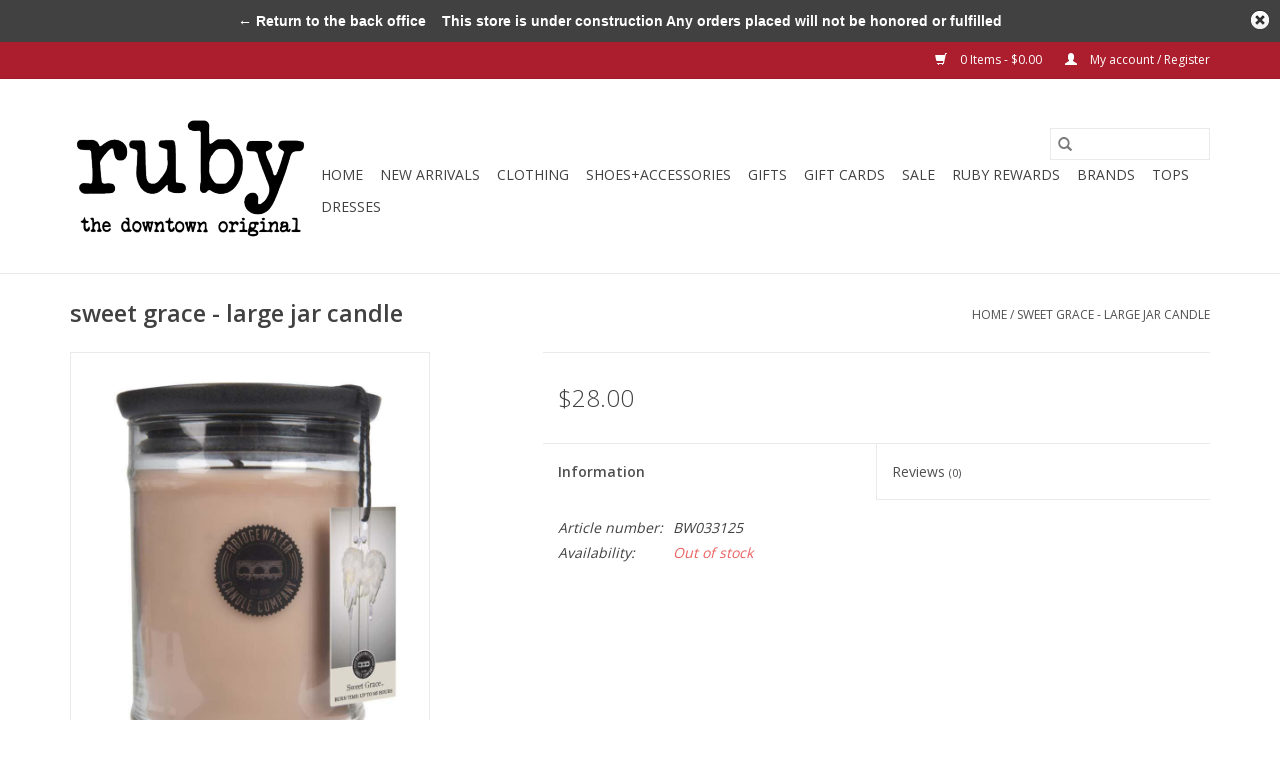

--- FILE ---
content_type: text/html;charset=utf-8
request_url: https://www.shopruby.net/sweet-grace-large-jar-candle.html
body_size: 6321
content:
<!DOCTYPE html>
<html lang="us">
  <head>
    <meta charset="utf-8"/>
<!-- [START] 'blocks/head.rain' -->
<!--

  (c) 2008-2026 Lightspeed Netherlands B.V.
  http://www.lightspeedhq.com
  Generated: 19-01-2026 @ 20:42:05

-->
<link rel="canonical" href="https://www.shopruby.net/sweet-grace-large-jar-candle.html"/>
<link rel="alternate" href="https://www.shopruby.net/index.rss" type="application/rss+xml" title="New products"/>
<meta name="robots" content="noodp,noydir"/>
<meta property="og:url" content="https://www.shopruby.net/sweet-grace-large-jar-candle.html?source=facebook"/>
<meta property="og:site_name" content="Shop Ruby"/>
<meta property="og:title" content="sweet grace - large jar candle"/>
<meta property="og:image" content="https://cdn.shoplightspeed.com/shops/636663/files/22045717/bridgewater-sweet-grace-large-jar-candle.jpg"/>
<!--[if lt IE 9]>
<script src="https://cdn.shoplightspeed.com/assets/html5shiv.js?2025-02-20"></script>
<![endif]-->
<!-- [END] 'blocks/head.rain' -->
    <title>sweet grace - large jar candle - Shop Ruby</title>
    <meta name="description" content="" />
    <meta name="keywords" content="bridgewater, sweet, grace, -, large, jar, candle" />
    <meta http-equiv="X-UA-Compatible" content="IE=edge,chrome=1">
    <meta name="viewport" content="width=device-width, initial-scale=1.0">
    <meta name="apple-mobile-web-app-capable" content="yes">
    <meta name="apple-mobile-web-app-status-bar-style" content="black">

    <link rel="shortcut icon" href="https://cdn.shoplightspeed.com/shops/636663/themes/3581/v/3379/assets/favicon.ico?20201112155058" type="image/x-icon" />
    <link href='//fonts.googleapis.com/css?family=Open%20Sans:400,300,600' rel='stylesheet' type='text/css'>
    <link href='//fonts.googleapis.com/css?family=Open%20Sans:400,300,600' rel='stylesheet' type='text/css'>
    <link rel="shortcut icon" href="https://cdn.shoplightspeed.com/shops/636663/themes/3581/v/3379/assets/favicon.ico?20201112155058" type="image/x-icon" />
    <link rel="stylesheet" href="https://cdn.shoplightspeed.com/shops/636663/themes/3581/assets/bootstrap-min.css?2020111215505920200921071828" />
    <link rel="stylesheet" href="https://cdn.shoplightspeed.com/shops/636663/themes/3581/assets/style.css?2020111215505920200921071828" />
    <link rel="stylesheet" href="https://cdn.shoplightspeed.com/shops/636663/themes/3581/assets/settings.css?2020111215505920200921071828" />
    <link rel="stylesheet" href="https://cdn.shoplightspeed.com/assets/gui-2-0.css?2025-02-20" />
    <link rel="stylesheet" href="https://cdn.shoplightspeed.com/assets/gui-responsive-2-0.css?2025-02-20" />
    <link rel="stylesheet" href="https://cdn.shoplightspeed.com/shops/636663/themes/3581/assets/custom.css?2020111215505920200921071828" />
        <link rel="stylesheet" href="https://cdn.shoplightspeed.com/shops/636663/themes/3581/assets/tutorial.css?2020111215505920200921071828" />
    
    <script src="https://cdn.shoplightspeed.com/assets/jquery-1-9-1.js?2025-02-20"></script>
    <script src="https://cdn.shoplightspeed.com/assets/jquery-ui-1-10-1.js?2025-02-20"></script>

    <script type="text/javascript" src="https://cdn.shoplightspeed.com/shops/636663/themes/3581/assets/global.js?2020111215505920200921071828"></script>
		<script type="text/javascript" src="https://cdn.shoplightspeed.com/shops/636663/themes/3581/assets/bootstrap-min.js?2020111215505920200921071828"></script>
    <script type="text/javascript" src="https://cdn.shoplightspeed.com/shops/636663/themes/3581/assets/jcarousel.js?2020111215505920200921071828"></script>
    <script type="text/javascript" src="https://cdn.shoplightspeed.com/assets/gui.js?2025-02-20"></script>
    <script type="text/javascript" src="https://cdn.shoplightspeed.com/assets/gui-responsive-2-0.js?2025-02-20"></script>

    <script type="text/javascript" src="https://cdn.shoplightspeed.com/shops/636663/themes/3581/assets/share42.js?2020111215505920200921071828"></script>

    <!--[if lt IE 9]>
    <link rel="stylesheet" href="https://cdn.shoplightspeed.com/shops/636663/themes/3581/assets/style-ie.css?2020111215505920200921071828" />
    <![endif]-->
    <link rel="stylesheet" media="print" href="https://cdn.shoplightspeed.com/shops/636663/themes/3581/assets/print-min.css?2020111215505920200921071828" />
  </head>
  <body class="tutorial--on">
    <header>
  <div class="topnav">
    <div class="container">
      
      <div class="right">
        <span role="region" aria-label="Cart">
          <a href="https://www.shopruby.net/cart/" title="Cart" class="cart">
            <span class="glyphicon glyphicon-shopping-cart"></span>
            0 Items - $0.00
          </a>
        </span>
        <span>
          <a href="https://www.shopruby.net/account/" title="My account" class="my-account">
            <span class="glyphicon glyphicon-user"></span>
                        	My account / Register
                      </a>
        </span>
      </div>
    </div>
  </div>

  <div class="navigation container">
    <div class="align">
      <div class="burger">
        <button type="button" aria-label="Open menu">
          <img src="https://cdn.shoplightspeed.com/shops/636663/themes/3581/assets/hamburger.png?2020111215505920200921071828" width="32" height="32" alt="Menu">
        </button>
      </div>

              <div class="vertical logo">
          <a href="https://www.shopruby.net/" title="Shop Ruby">
            <img src="https://cdn.shoplightspeed.com/shops/636663/themes/3581/v/3379/assets/logo.png?20201112155058" alt="Shop Ruby" />
          </a>
        </div>
      
      <nav class="nonbounce desktop vertical">
        <form action="https://www.shopruby.net/search/" method="get" id="formSearch" role="search">
          <input type="text" name="q" autocomplete="off" value="" aria-label="Search" />
          <button type="submit" class="search-btn" title="Search">
            <span class="glyphicon glyphicon-search"></span>
          </button>
        </form>
        <ul region="navigation" aria-label=Navigation menu>
          <li class="item home ">
            <a class="itemLink" href="https://www.shopruby.net/">Home</a>
          </li>
          
                    	<li class="item">
              <a class="itemLink" href="https://www.shopruby.net/new-arrivals/" title="New Arrivals">
                New Arrivals
              </a>
                          </li>
                    	<li class="item sub">
              <a class="itemLink" href="https://www.shopruby.net/clothing/" title="Clothing">
                Clothing
              </a>
                            	<span class="glyphicon glyphicon-play"></span>
                <ul class="subnav">
                                      <li class="subitem">
                      <a class="subitemLink" href="https://www.shopruby.net/clothing/tops/" title="Tops">Tops</a>
                                              <ul class="subnav">
                                                      <li class="subitem">
                              <a class="subitemLink" href="https://www.shopruby.net/clothing/tops/teestanks/" title="Tees+Tanks">Tees+Tanks</a>
                            </li>
                                                      <li class="subitem">
                              <a class="subitemLink" href="https://www.shopruby.net/clothing/tops/blouses/" title="Blouses">Blouses</a>
                            </li>
                                                      <li class="subitem">
                              <a class="subitemLink" href="https://www.shopruby.net/clothing/tops/casual-tops/" title="Casual Tops">Casual Tops</a>
                            </li>
                                                      <li class="subitem">
                              <a class="subitemLink" href="https://www.shopruby.net/clothing/tops/tunics/" title="Tunics">Tunics</a>
                            </li>
                                                  </ul>
                                          </li>
                	                    <li class="subitem">
                      <a class="subitemLink" href="https://www.shopruby.net/clothing/bottoms/" title="Bottoms">Bottoms</a>
                                              <ul class="subnav">
                                                      <li class="subitem">
                              <a class="subitemLink" href="https://www.shopruby.net/clothing/bottoms/shorts/" title="Shorts">Shorts</a>
                            </li>
                                                      <li class="subitem">
                              <a class="subitemLink" href="https://www.shopruby.net/clothing/bottoms/skirts/" title="Skirts">Skirts</a>
                            </li>
                                                      <li class="subitem">
                              <a class="subitemLink" href="https://www.shopruby.net/clothing/bottoms/denim/" title="Denim">Denim</a>
                            </li>
                                                      <li class="subitem">
                              <a class="subitemLink" href="https://www.shopruby.net/clothing/bottoms/pants/" title="Pants">Pants</a>
                            </li>
                                                      <li class="subitem">
                              <a class="subitemLink" href="https://www.shopruby.net/clothing/bottoms/leggings/" title="Leggings">Leggings</a>
                            </li>
                                                  </ul>
                                          </li>
                	                    <li class="subitem">
                      <a class="subitemLink" href="https://www.shopruby.net/clothing/rompersjumpsuits/" title="Rompers+Jumpsuits">Rompers+Jumpsuits</a>
                                          </li>
                	                    <li class="subitem">
                      <a class="subitemLink" href="https://www.shopruby.net/clothing/outerwear/" title="Outerwear ">Outerwear </a>
                                              <ul class="subnav">
                                                      <li class="subitem">
                              <a class="subitemLink" href="https://www.shopruby.net/clothing/outerwear/jackets/" title="Jackets">Jackets</a>
                            </li>
                                                      <li class="subitem">
                              <a class="subitemLink" href="https://www.shopruby.net/clothing/outerwear/kimonos/" title="Kimonos">Kimonos</a>
                            </li>
                                                  </ul>
                                          </li>
                	                    <li class="subitem">
                      <a class="subitemLink" href="https://www.shopruby.net/clothing/intimates/" title="Intimates">Intimates</a>
                                          </li>
                	              	</ul>
                          </li>
                    	<li class="item sub">
              <a class="itemLink" href="https://www.shopruby.net/shoesaccessories/" title="Shoes+Accessories">
                Shoes+Accessories
              </a>
                            	<span class="glyphicon glyphicon-play"></span>
                <ul class="subnav">
                                      <li class="subitem">
                      <a class="subitemLink" href="https://www.shopruby.net/shoesaccessories/shoes/" title="Shoes">Shoes</a>
                                          </li>
                	                    <li class="subitem">
                      <a class="subitemLink" href="https://www.shopruby.net/shoesaccessories/jewelry/" title="Jewelry">Jewelry</a>
                                              <ul class="subnav">
                                                      <li class="subitem">
                              <a class="subitemLink" href="https://www.shopruby.net/shoesaccessories/jewelry/necklaces/" title="Necklaces">Necklaces</a>
                            </li>
                                                      <li class="subitem">
                              <a class="subitemLink" href="https://www.shopruby.net/shoesaccessories/jewelry/bracelets/" title="Bracelets">Bracelets</a>
                            </li>
                                                      <li class="subitem">
                              <a class="subitemLink" href="https://www.shopruby.net/shoesaccessories/jewelry/earrings/" title="Earrings">Earrings</a>
                            </li>
                                                  </ul>
                                          </li>
                	                    <li class="subitem">
                      <a class="subitemLink" href="https://www.shopruby.net/shoesaccessories/headhair/" title="Head+Hair">Head+Hair</a>
                                          </li>
                	                    <li class="subitem">
                      <a class="subitemLink" href="https://www.shopruby.net/shoesaccessories/bags/" title="Bags">Bags</a>
                                          </li>
                	                    <li class="subitem">
                      <a class="subitemLink" href="https://www.shopruby.net/shoesaccessories/scarves/" title="Scarves">Scarves</a>
                                          </li>
                	              	</ul>
                          </li>
                    	<li class="item sub">
              <a class="itemLink" href="https://www.shopruby.net/gifts-2195140/" title="Gifts">
                Gifts
              </a>
                            	<span class="glyphicon glyphicon-play"></span>
                <ul class="subnav">
                                      <li class="subitem">
                      <a class="subitemLink" href="https://www.shopruby.net/gifts/candlesfragrance/" title="Candles+Fragrance ">Candles+Fragrance </a>
                                          </li>
                	                    <li class="subitem">
                      <a class="subitemLink" href="https://www.shopruby.net/gifts/socksgoodies/" title="Socks+Goodies">Socks+Goodies</a>
                                          </li>
                	              	</ul>
                          </li>
                    	<li class="item">
              <a class="itemLink" href="https://www.shopruby.net/gift-cards/" title="Gift Cards">
                Gift Cards
              </a>
                          </li>
                    	<li class="item">
              <a class="itemLink" href="https://www.shopruby.net/sale/" title="Sale">
                Sale
              </a>
                          </li>
                    	<li class="item">
              <a class="itemLink" href="https://www.shopruby.net/ruby-rewards/" title="Ruby Rewards">
                Ruby Rewards
              </a>
                          </li>
          
          
          
                    	          		<li class="footerbrands item">
                <a class="itemLink" href="https://www.shopruby.net/brands/" title="Brands">
                  Brands
                </a>
          		</li>
          	          
                    	<li class="item">
              <a class="itemLink" href="https://www.shopruby.net/" title="Tops" >
                Tops
              </a>
          	</li>
                    	<li class="item">
              <a class="itemLink" href="https://www.shopruby.net/" title="Dresses" >
                Dresses
              </a>
          	</li>
                  </ul>

        <span class="glyphicon glyphicon-remove"></span>
      </nav>
    </div>
  </div>
</header>

    <div class="wrapper">
      <div class="container content" role="main">
                <div>
  <div class="page-title row">
    <div class="col-sm-6 col-md-6">
      <h1 class="product-page">
                  sweet grace - large jar candle
              </h1>

          </div>

  	<div class="col-sm-6 col-md-6 breadcrumbs text-right" role="nav" aria-label="Breadcrumbs">
  <a href="https://www.shopruby.net/" title="Home">Home</a>

      / <a href="https://www.shopruby.net/sweet-grace-large-jar-candle.html" aria-current="true">sweet grace - large jar candle</a>
  </div>
	</div>

  <div class="product-wrap row">
    <div class="product-img col-sm-4 col-md-4" role="article" aria-label="Product images">
      <div class="zoombox">
        <div class="images">
                      <a class="zoom first" data-image-id="22045717">
                                              	<img src="https://cdn.shoplightspeed.com/shops/636663/files/22045717/1600x2048x1/bridgewater-sweet-grace-large-jar-candle.jpg" alt="bridgewater sweet grace - large jar candle">
                                          </a>
                  </div>

        <div class="thumbs row">
                      <div class="col-xs-3 col-sm-4 col-md-4">
              <a data-image-id="22045717">
                                                    	<img src="https://cdn.shoplightspeed.com/shops/636663/files/22045717/156x230x1/bridgewater-sweet-grace-large-jar-candle.jpg" alt="bridgewater sweet grace - large jar candle" title="bridgewater sweet grace - large jar candle"/>
                	                              </a>
            </div>
                  </div>
      </div>
    </div>

    <div class="product-info col-sm-8 col-md-7 col-md-offset-1">
      <form action="https://www.shopruby.net/cart/add/49350247/" id="product_configure_form" method="post">
                  <input type="hidden" name="bundle_id" id="product_configure_bundle_id" value="">
        
        <div class="product-price row">
          <div class="price-wrap col-xs-5 col-md-5">
                        <span class="price" style="line-height: 30px;">$28.00
                                        </span>
          </div>

          <div class="cart col-xs-7 col-md-7">
            <div class="cart">
                          </div>
          </div>
        </div>
      </form>

      <div class="product-tabs row">
        <div class="tabs">
          <ul>
            <li class="active col-2 information"><a rel="info" href="#">Information</a></li>
                        <li class="col-2 reviews"><a rel="reviews" href="#">Reviews <small>(0)</small></a></li>          </ul>
        </div>

        <div class="tabsPages">
          <div class="page info active">
            <table class="details">
            	              	                  <tr class="articlenumber">
                    <td>Article number:</td>
                    <td>BW033125</td>
                  </tr>
              	   						
                              <tr class="availability">
                  <td>Availability:</td>
                                    <td><span class="out-of-stock">Out of stock</span></td>
                                  </tr>
              
              
              
            </table>

                        <div class="clearfix"></div>

            

                      </div>
          
          <div class="page reviews">
            
            <div class="bottom">
              <div class="right">
                <a href="https://www.shopruby.net/account/review/29909202/">Add your review</a>
              </div>
              <span>0</span> stars based on <span>0</span> reviews
            </div>
          </div>
        </div>
      </div>
    </div>
  </div>

  <div class="product-actions row" role="complementary">
    <div class="social-media col-xs-12 col-md-4" role="group" aria-label="Share on social media">
      <div class="share42init" data-url="https://www.shopruby.net/sweet-grace-large-jar-candle.html" data-image="https://cdn.shoplightspeed.com/shops/636663/files/22045717/300x250x2/bridgewater-sweet-grace-large-jar-candle.jpg"></div>
    </div>

    <div class="col-md-7 col-xs-12 col-md-offset-1">
      <div class="tags-actions row">
        <div class="tags col-xs-12 col-md-4" role="group" aria-label="Tags">
                              	          	<a href="https://www.shopruby.net/brands/bridgewater/" title="bridgewater"><h2>bridgewater</h2></a>
                  </div>

        <div class="actions col-xs-12 col-md-8 text-right" role="group" aria-label="Actions">
          <a href="https://www.shopruby.net/account/wishlistAdd/29909202/?variant_id=49350247" title="Add to wishlist">
            Add to wishlist
          </a> /
          <a href="https://www.shopruby.net/compare/add/49350247/" title="Add to compare">
            Add to compare
          </a> /
                    <a href="#" onclick="window.print(); return false;" title="Print">
            Print
          </a>
        </div>
      </div>
    </div>
  </div>

	
  </div>


<script src="https://cdn.shoplightspeed.com/shops/636663/themes/3581/assets/jquery-zoom-min.js?2020111215505920200921071828" type="text/javascript"></script>
<script type="text/javascript">
function updateQuantity(way){
    var quantity = parseInt($('.cart input').val());

    if (way == 'up'){
        if (quantity < 10000){
            quantity++;
        } else {
            quantity = 10000;
        }
    } else {
        if (quantity > 1){
            quantity--;
        } else {
            quantity = 1;
        }
    }

    $('.cart input').val(quantity);
}
</script>

<div itemscope itemtype="https://schema.org/Product">
  <meta itemprop="name" content="bridgewater sweet grace - large jar candle">
  <meta itemprop="image" content="https://cdn.shoplightspeed.com/shops/636663/files/22045717/300x250x2/bridgewater-sweet-grace-large-jar-candle.jpg" />  <meta itemprop="brand" content="bridgewater" />    <meta itemprop="itemCondition" itemtype="https://schema.org/OfferItemCondition" content="https://schema.org/NewCondition"/>
    <meta itemprop="mpn" content="BW033125" />  <meta itemprop="sku" content="P-21644" />

<div itemprop="offers" itemscope itemtype="https://schema.org/Offer">
      <meta itemprop="price" content="28.00" />
    <meta itemprop="priceCurrency" content="USD" />
    <meta itemprop="validFrom" content="2026-01-19" />
  <meta itemprop="priceValidUntil" content="2026-04-19" />
  <meta itemprop="url" content="https://www.shopruby.net/sweet-grace-large-jar-candle.html" />
 </div>
</div>
      </div>

      <footer>
  <hr class="full-width" />
  <div class="container">
    <div class="social row">
              <form id="formNewsletter" action="https://www.shopruby.net/account/newsletter/" method="post" class="newsletter col-xs-12 col-sm-7 col-md-7">
          <label class="title" for="formNewsletterEmail">Sign up for our newsletter:</label>
          <input type="hidden" name="key" value="15c639d58cd8389c755f674ecce0fc48" />
          <input type="text" name="email" id="formNewsletterEmail" value="" placeholder="E-mail"/>
          <button
            type="submit"
            class="btn glyphicon glyphicon-send"
            title="Subscribe"
          >
            <span>Subscribe</span>
          </button>
        </form>
      
            	<div class="social-media col-xs-12 col-md-12  col-sm-5 col-md-5 text-right tutorial__hover">
        	<div class="inline-block relative">
          	<a href="https://www.facebook.com/ruby.downtown/" class="social-icon facebook" target="_blank" aria-label="Facebook Shop Ruby"></a>          	<a href=" " class="social-icon twitter" target="_blank" aria-label="Twitter Shop Ruby"></a>          	          	<a href=" " class="social-icon pinterest" target="_blank" aria-label="Pinterest Shop Ruby"></a>          	<a href="https://www.youtube.com/user/lightspeedretail" class="social-icon youtube" target="_blank" aria-label="YouTube Shop Ruby"></a>          	          	<a href="https://www.instagram.com/shopruby" class="social-icon instagram" target="_blank" aria-label="Instagram Shop Ruby"></a>
          	              <div class="absolute top-0 right-0 left-0 bottom-0 text-center tutorial__fade tutorial__fade-center--dark tutorial__social hidden-xs">
                <a href="/admin/auth/login?redirect=theme/preview/general/header/tutorial" class="p1 block hightlight-color tutorial__background border tutorial__border-color tutorial__add-button tutorial__border-radius" target="_blank">
                  <i class="glyphicon glyphicon-plus-sign tutorial__add-button-icon"></i><span class="bold tutorial__add-button-text">Set up Social Media</span>
                </a>
              </div>
                    	</div>
      	</div>
          </div>

    <hr class="full-width" />

    <div class="links row">
      <div class="col-xs-12 col-sm-3 col-md-3" role="article" aria-label="Customer service links">
        <label class="footercollapse" for="_1">
          <strong>Customer service</strong>
          <span class="glyphicon glyphicon-chevron-down hidden-sm hidden-md hidden-lg"></span>
        </label>
        <input class="footercollapse_input hidden-md hidden-lg hidden-sm" id="_1" type="checkbox">
        <div class="list">
          <ul class="no-underline no-list-style">
                          <li>
                <a href="https://www.shopruby.net/service/privacy-policy/" title="Privacy policy" >
                  Privacy policy
                </a>
              </li>
                          <li>
                <a href="https://www.shopruby.net/service/payment-methods/" title="Payment methods" >
                  Payment methods
                </a>
              </li>
                          <li>
                <a href="https://www.shopruby.net/service/shipping-returns/" title="Shipping &amp; returns" >
                  Shipping &amp; returns
                </a>
              </li>
                          <li>
                <a href="https://www.shopruby.net/service/" title="Customer support" >
                  Customer support
                </a>
              </li>
                          <li>
                <a href="https://www.shopruby.net/service/newsletter-terms-conditions/" title="Newsletter terms &amp; conditions" >
                  Newsletter terms &amp; conditions
                </a>
              </li>
                          <li>
                <a href="https://www.shopruby.net/service/do-not-sell-information/" title="Do not sell my personal information" >
                  Do not sell my personal information
                </a>
              </li>
                      </ul>
        </div>
      </div>

      <div class="col-xs-12 col-sm-3 col-md-3" role="article" aria-label="Products links">
    		<label class="footercollapse" for="_2">
        	<strong>Products</strong>
          <span class="glyphicon glyphicon-chevron-down hidden-sm hidden-md hidden-lg"></span>
        </label>
        <input class="footercollapse_input hidden-md hidden-lg hidden-sm" id="_2" type="checkbox">
        <div class="list">
          <ul>
            <li><a href="https://www.shopruby.net/collection/" title="All products">All products</a></li>
                        <li><a href="https://www.shopruby.net/collection/?sort=newest" title="New products">New products</a></li>
            <li><a href="https://www.shopruby.net/collection/offers/" title="Offers">Offers</a></li>
                        	<li><a href="https://www.shopruby.net/brands/" title="Brands">Brands</a></li>
                                    <li><a href="https://www.shopruby.net/index.rss" title="RSS feed">RSS feed</a></li>
          </ul>
        </div>
      </div>

      <div class="col-xs-12 col-sm-3 col-md-3" role="article" aria-label="My account links">
        <label class="footercollapse" for="_3">
        	<strong>
          	          		My account
          	        	</strong>
          <span class="glyphicon glyphicon-chevron-down hidden-sm hidden-md hidden-lg"></span>
        </label>
        <input class="footercollapse_input hidden-md hidden-lg hidden-sm" id="_3" type="checkbox">

        <div class="list">
          <ul>
            
                        	            		<li><a href="https://www.shopruby.net/account/" title="Register">Register</a></li>
            	                        	            		<li><a href="https://www.shopruby.net/account/orders/" title="My orders">My orders</a></li>
            	                        	                        	                        	                      </ul>
        </div>
      </div>

      <div class="col-xs-12 col-sm-3 col-md-3" role="article" aria-label="Company info">
      	<label class="footercollapse" for="_4">
      		<strong>
                        	Shop Ruby
                      </strong>
          <span class="glyphicon glyphicon-chevron-down hidden-sm hidden-md hidden-lg"></span>
        </label>
        <input class="footercollapse_input hidden-md hidden-lg hidden-sm" id="_4" type="checkbox">

        <div class="list">
        	          	<span class="contact-description">A short description</span>
                  	          	<div class="contact" role="group" aria-label="Phone number: 985.345.4745">
            	<span class="glyphicon glyphicon-earphone"></span>
            	985.345.4745
          	</div>
        	        	          	<div class="contact">
            	<span class="glyphicon glyphicon-envelope"></span>
            	<a href="/cdn-cgi/l/email-protection#1a797b6969737f5a6972756a686f786334747f6e" title="Email" aria-label="Email: cassie@shopruby.net">
              	<span class="__cf_email__" data-cfemail="6d0e0c1e1e04082d1e05021d1f180f1443030819">[email&#160;protected]</span>
            	</a>
          	</div>
        	        </div>

                
              </div>
    </div>
  	<hr class="full-width" />
  </div>

  <div class="copyright-payment">
    <div class="container">
      <div class="row">
        <div class="copyright col-md-6">
          © Copyright 2026 Shop Ruby
                    	- Powered by
          	          		<a href="http://www.lightspeedhq.com" title="Lightspeed" target="_blank" aria-label="Powered by Lightspeed">Lightspeed</a>
          		          	                  </div>
        <div class="payments col-md-6 text-right">
                  </div>
      </div>
    </div>
  </div>
</footer>
    </div>
    <!-- [START] 'blocks/body.rain' -->
<script data-cfasync="false" src="/cdn-cgi/scripts/5c5dd728/cloudflare-static/email-decode.min.js"></script><script>
(function () {
  var s = document.createElement('script');
  s.type = 'text/javascript';
  s.async = true;
  s.src = 'https://www.shopruby.net/services/stats/pageview.js?product=29909202&hash=0ecf';
  ( document.getElementsByTagName('head')[0] || document.getElementsByTagName('body')[0] ).appendChild(s);
})();
</script>
  <style type="text/css">
  body {
    margin-top: 42px;
  }
  .wsa-demobar {
    width: 100%;
    height: 40px;
    position: fixed;
    top: 0;
    left: 0;
    background: url(https://cdn.shoplightspeed.com/assets/wsa-demobar-bg.png?2025-02-20);
    box-shadow: 0 0 2px rgba(0, 0, 0, 0.5);
    border-bottom: 2px solid #FFFFFF;
    text-align: center;
    line-height: 40px;
    font-weight: bold;
    text-shadow: 0 -1px 0 rgba(0, 0, 0, 0.5);
    color: #FFF;
    font-size: 14px;
    font-family: Helvetica;
    z-index: 1000;
  }

  .wsa-demobar a {
    color: #fff;
  }

  .wsa-demobar a.close {
    display: block;
    float: right;
    width: 40px;
    height: 40px;
    text-indent: -9999px;
    background: url(https://cdn.shoplightspeed.com/assets/wsa-demobar-close.png?2025-02-20);
  }
</style>
<div class="wsa-demobar">
      <a href="javascript:window.location.href = 'https://www.shopruby.net/admin';">&larr; Return to the back office</a>&nbsp;&nbsp;&nbsp;
    This store is under construction Any orders placed will not be honored or fulfilled
  <a class="close" href="https://www.shopruby.net/session/demobar/?action=hide" title="Hide"><span>Hide</span></a>
</div><!-- [END] 'blocks/body.rain' -->
          <script type="text/javascript" src="https://cdn.shoplightspeed.com/shops/636663/themes/3581/assets/tutorial.js?2020111215505920200921071828"></script>
      <script>(function(){function c(){var b=a.contentDocument||a.contentWindow.document;if(b){var d=b.createElement('script');d.innerHTML="window.__CF$cv$params={r:'9c092817fd103401',t:'MTc2ODg1NTMyNS4wMDAwMDA='};var a=document.createElement('script');a.nonce='';a.src='/cdn-cgi/challenge-platform/scripts/jsd/main.js';document.getElementsByTagName('head')[0].appendChild(a);";b.getElementsByTagName('head')[0].appendChild(d)}}if(document.body){var a=document.createElement('iframe');a.height=1;a.width=1;a.style.position='absolute';a.style.top=0;a.style.left=0;a.style.border='none';a.style.visibility='hidden';document.body.appendChild(a);if('loading'!==document.readyState)c();else if(window.addEventListener)document.addEventListener('DOMContentLoaded',c);else{var e=document.onreadystatechange||function(){};document.onreadystatechange=function(b){e(b);'loading'!==document.readyState&&(document.onreadystatechange=e,c())}}}})();</script><script defer src="https://static.cloudflareinsights.com/beacon.min.js/vcd15cbe7772f49c399c6a5babf22c1241717689176015" integrity="sha512-ZpsOmlRQV6y907TI0dKBHq9Md29nnaEIPlkf84rnaERnq6zvWvPUqr2ft8M1aS28oN72PdrCzSjY4U6VaAw1EQ==" data-cf-beacon='{"rayId":"9c092817fd103401","version":"2025.9.1","serverTiming":{"name":{"cfExtPri":true,"cfEdge":true,"cfOrigin":true,"cfL4":true,"cfSpeedBrain":true,"cfCacheStatus":true}},"token":"8247b6569c994ee1a1084456a4403cc9","b":1}' crossorigin="anonymous"></script>
</body>
</html>


--- FILE ---
content_type: application/javascript; charset=UTF-8
request_url: https://www.shopruby.net/cdn-cgi/challenge-platform/scripts/jsd/main.js
body_size: 8694
content:
window._cf_chl_opt={AKGCx8:'b'};~function(G6,cR,cT,ci,cQ,cH,cs,cp,cK,G1){G6=f,function(n,L,Gi,G5,c,G){for(Gi={n:357,L:443,c:440,G:293,d:401,g:316,U:347,W:304,Z:386,o:508,A:499,V:292,z:416,I:359},G5=f,c=n();!![];)try{if(G=-parseInt(G5(Gi.n))/1*(parseInt(G5(Gi.L))/2)+-parseInt(G5(Gi.c))/3*(parseInt(G5(Gi.G))/4)+-parseInt(G5(Gi.d))/5*(-parseInt(G5(Gi.g))/6)+parseInt(G5(Gi.U))/7*(parseInt(G5(Gi.W))/8)+parseInt(G5(Gi.Z))/9*(-parseInt(G5(Gi.o))/10)+-parseInt(G5(Gi.A))/11*(-parseInt(G5(Gi.V))/12)+-parseInt(G5(Gi.z))/13*(-parseInt(G5(Gi.I))/14),L===G)break;else c.push(c.shift())}catch(d){c.push(c.shift())}}(k,960481),cR=this||self,cT=cR[G6(446)],ci=function(dI,dz,dV,dA,du,dZ,dw,G7,L,c,G,d){return dI={n:344,L:291,c:487},dz={n:397,L:465,c:526,G:388,d:391,g:524,U:424,W:495,Z:424,o:308,A:534,V:395,z:450,I:456,Y:526,b:497,F:430,v:407,l:452,P:526,h:430,S:525,B:488,O:424,M:376,e:408,m:526,R:533,T:518,i:483,Q:456,H:518,y:318,D:526},dV={n:373},dA={n:419},du={n:444,L:424,c:373,G:483,d:516,g:346,U:415,W:516,Z:346,o:415,A:419,V:333,z:344,I:457,Y:424,b:340,F:439,v:456,l:419,P:389,h:348,S:439,B:456,O:469,M:419,e:389,m:492,R:444,T:456,i:526,Q:312,H:526,y:516,D:346,s:419,j:507,K:378,C:496,x:424,N:537,E:391,X:307,J:456,a:450,k0:507,k1:362,k2:526,k3:318,k4:299,k5:456,k6:407,k7:456,k8:456,k9:450,kk:408},dZ={n:366,L:290,c:318},dw={n:513,L:366,c:506,G:483},G7=G6,L={'iQjMG':function(g,U){return g==U},'QeUtx':function(g,U){return g==U},'ISoBU':function(g,U){return g<U},'NCROs':function(g,U){return U===g},'SGlYD':G7(dI.n),'WmSpG':function(g,U){return g==U},'mURWQ':function(g,U){return g-U},'lTrpQ':function(g,U){return g>U},'aFtMP':function(g,U){return g|U},'fsrkt':function(g,U){return g(U)},'GGlKG':function(g,U){return g<<U},'vvZXc':function(g,U){return g<<U},'zbPXL':function(g,U){return g>U},'yPvpZ':function(g,U){return g<<U},'fdWgF':function(g,U){return g&U},'PIwVP':function(g,U){return g<<U},'iwpZI':function(g,U){return g==U},'rEjRB':function(g,U){return g-U},'tYIxd':function(g,U){return g(U)},'jCwsL':function(g,U){return U|g},'HTZTD':function(g,U){return g-U},'yjNEJ':function(g,U){return U&g},'SoUat':function(g,U){return g(U)},'nGUYX':function(g,U){return g>U},'IWSIT':function(g,U){return g&U},'JmbPr':function(g,U){return g(U)},'DeqDQ':function(g,U){return g(U)},'BOXMX':function(g,U){return g(U)},'NPTJB':function(g,U){return g==U},'Dtbri':function(g,U){return U*g},'DNKsE':function(g,U){return U!=g},'DhdGF':function(g,U){return U!=g},'dtdHX':function(g,U){return g-U},'xZGom':function(g,U){return U&g},'fayyC':function(g,U){return g*U},'Dmeoi':function(g,U){return g-U},'oKMIP':function(g,U){return U===g},'aOXtO':function(g,U){return g+U}},c=String[G7(dI.L)],G={'h':function(g,G8,U,W){return G8=G7,U={},U[G8(dZ.n)]=G8(dZ.L),W=U,L[G8(dZ.c)](null,g)?'':G.g(g,6,function(Z,G9){return G9=G8,G9(dw.n)!==W[G9(dw.L)]?G9(dw.c)[G9(dw.G)](Z):'o.'+L})},'g':function(U,W,Z,Gk,o,A,V,z,I,Y,F,P,S,B,O,M,R,T,Q){if(Gk=G7,L[Gk(du.n)](null,U))return'';for(A={},V={},z='',I=2,Y=3,F=2,P=[],S=0,B=0,O=0;L[Gk(du.L)](O,U[Gk(du.c)]);O+=1)if(M=U[Gk(du.G)](O),Object[Gk(du.d)][Gk(du.g)][Gk(du.U)](A,M)||(A[M]=Y++,V[M]=!0),R=z+M,Object[Gk(du.W)][Gk(du.Z)][Gk(du.o)](A,R))z=R;else{if(Object[Gk(du.d)][Gk(du.g)][Gk(du.U)](V,z)){if(256>z[Gk(du.A)](0)){if(L[Gk(du.V)](Gk(du.z),L[Gk(du.I)])){for(o=0;L[Gk(du.Y)](o,F);S<<=1,L[Gk(du.b)](B,L[Gk(du.F)](W,1))?(B=0,P[Gk(du.v)](Z(S)),S=0):B++,o++);for(T=z[Gk(du.l)](0),o=0;L[Gk(du.P)](8,o);S=L[Gk(du.h)](S<<1.75,T&1),B==L[Gk(du.F)](W,1)?(B=0,P[Gk(du.v)](Z(S)),S=0):B++,T>>=1,o++);}else Q=I&z,Y>>=1,B==0&&(F=c,Z=P(z++)),S|=(0<Q?1:0)*B,O<<=1}else{for(T=1,o=0;o<F;S=L[Gk(du.h)](S<<1.83,T),B==L[Gk(du.S)](W,1)?(B=0,P[Gk(du.B)](L[Gk(du.O)](Z,S)),S=0):B++,T=0,o++);for(T=z[Gk(du.M)](0),o=0;L[Gk(du.e)](16,o);S=L[Gk(du.m)](S,1)|T&1.08,L[Gk(du.R)](B,W-1)?(B=0,P[Gk(du.T)](Z(S)),S=0):B++,T>>=1,o++);}I--,I==0&&(I=Math[Gk(du.i)](2,F),F++),delete V[z]}else for(T=A[z],o=0;o<F;S=L[Gk(du.h)](L[Gk(du.Q)](S,1),T&1.55),W-1==B?(B=0,P[Gk(du.T)](Z(S)),S=0):B++,T>>=1,o++);z=(I--,I==0&&(I=Math[Gk(du.H)](2,F),F++),A[R]=Y++,String(M))}if(''!==z){if(Object[Gk(du.y)][Gk(du.D)][Gk(du.o)](V,z)){if(256>z[Gk(du.M)](0)){for(o=0;o<F;S<<=1,W-1==B?(B=0,P[Gk(du.v)](Z(S)),S=0):B++,o++);for(T=z[Gk(du.s)](0),o=0;L[Gk(du.j)](8,o);S=L[Gk(du.K)](S,1)|L[Gk(du.C)](T,1),B==W-1?(B=0,P[Gk(du.T)](Z(S)),S=0):B++,T>>=1,o++);}else{for(T=1,o=0;L[Gk(du.x)](o,F);S=L[Gk(du.N)](S,1)|T,L[Gk(du.E)](B,L[Gk(du.X)](W,1))?(B=0,P[Gk(du.J)](L[Gk(du.a)](Z,S)),S=0):B++,T=0,o++);for(T=z[Gk(du.M)](0),o=0;L[Gk(du.k0)](16,o);S=L[Gk(du.k1)](S<<1,1&T),B==W-1?(B=0,P[Gk(du.v)](Z(S)),S=0):B++,T>>=1,o++);}I--,0==I&&(I=Math[Gk(du.k2)](2,F),F++),delete V[z]}else for(T=A[z],o=0;o<F;S=1.22&T|S<<1.45,L[Gk(du.k3)](B,L[Gk(du.k4)](W,1))?(B=0,P[Gk(du.k5)](L[Gk(du.a)](Z,S)),S=0):B++,T>>=1,o++);I--,I==0&&F++}for(T=2,o=0;o<F;S=S<<1|L[Gk(du.k6)](T,1),B==W-1?(B=0,P[Gk(du.k7)](Z(S)),S=0):B++,T>>=1,o++);for(;;)if(S<<=1,W-1==B){P[Gk(du.k8)](L[Gk(du.k9)](Z,S));break}else B++;return P[Gk(du.kk)]('')},'j':function(g,Gf){return Gf=G7,g==null?'':''==g?null:G.i(g[Gf(dV.n)],32768,function(U,Gn){return Gn=Gf,g[Gn(dA.n)](U)})},'i':function(U,W,Z,GL,o,A,V,z,I,Y,F,P,S,B,O,M,T,R){for(GL=G7,o=[],A=4,V=4,z=3,I=[],P=L[GL(dz.n)](Z,0),S=W,B=1,Y=0;L[GL(dz.L)](3,Y);o[Y]=Y,Y+=1);for(O=0,M=Math[GL(dz.c)](2,2),F=1;M!=F;R=L[GL(dz.G)](P,S),S>>=1,L[GL(dz.d)](0,S)&&(S=W,P=L[GL(dz.g)](Z,B++)),O|=(L[GL(dz.U)](0,R)?1:0)*F,F<<=1);switch(O){case 0:for(O=0,M=Math[GL(dz.c)](2,8),F=1;M!=F;R=P&S,S>>=1,S==0&&(S=W,P=L[GL(dz.W)](Z,B++)),O|=(L[GL(dz.Z)](0,R)?1:0)*F,F<<=1);T=L[GL(dz.o)](c,O);break;case 1:for(O=0,M=Math[GL(dz.c)](2,16),F=1;F!=M;R=P&S,S>>=1,L[GL(dz.A)](0,S)&&(S=W,P=L[GL(dz.W)](Z,B++)),O|=L[GL(dz.V)](0<R?1:0,F),F<<=1);T=L[GL(dz.z)](c,O);break;case 2:return''}for(Y=o[3]=T,I[GL(dz.I)](T);;){if(B>U)return'';for(O=0,M=Math[GL(dz.Y)](2,z),F=1;L[GL(dz.b)](F,M);R=P&S,S>>=1,0==S&&(S=W,P=Z(B++)),O|=F*(0<R?1:0),F<<=1);switch(T=O){case 0:for(O=0,M=Math[GL(dz.Y)](2,8),F=1;L[GL(dz.F)](F,M);R=L[GL(dz.v)](P,S),S>>=1,0==S&&(S=W,P=Z(B++)),O|=(L[GL(dz.U)](0,R)?1:0)*F,F<<=1);o[V++]=c(O),T=L[GL(dz.l)](V,1),A--;break;case 1:for(O=0,M=Math[GL(dz.P)](2,16),F=1;L[GL(dz.h)](F,M);R=L[GL(dz.S)](P,S),S>>=1,0==S&&(S=W,P=Z(B++)),O|=L[GL(dz.B)](L[GL(dz.O)](0,R)?1:0,F),F<<=1);o[V++]=c(O),T=L[GL(dz.M)](V,1),A--;break;case 2:return I[GL(dz.e)]('')}if(0==A&&(A=Math[GL(dz.m)](2,z),z++),o[T])T=o[T];else if(L[GL(dz.R)](T,V))T=L[GL(dz.T)](Y,Y[GL(dz.i)](0));else return null;I[GL(dz.Q)](T),o[V++]=L[GL(dz.H)](Y,T[GL(dz.i)](0)),A--,Y=T,L[GL(dz.y)](0,A)&&(A=Math[GL(dz.D)](2,z),z++)}}},d={},d[G7(dI.c)]=G.h,d}(),cQ={},cQ[G6(336)]='o',cQ[G6(364)]='s',cQ[G6(445)]='u',cQ[G6(510)]='z',cQ[G6(429)]='n',cQ[G6(484)]='I',cQ[G6(294)]='b',cH=cQ,cR[G6(381)]=function(L,G,g,U,dD,dq,dy,GU,W,o,A,V,z,I,Y){if(dD={n:302,L:330,c:367,G:332,d:377,g:406,U:377,W:306,Z:476,o:512,A:306,V:512,z:536,I:350,Y:373,b:385,F:409,v:486,l:328,P:392,h:529},dq={n:322,L:501,c:373,G:285,d:305,g:392},dy={n:516,L:346,c:415,G:456},GU=G6,W={'gAvIT':function(F,P){return F<P},'KjJjs':function(F,P){return F+P},'MwoZU':function(F,P){return F+P},'KkZso':function(F,P){return P===F},'lUYeQ':function(F,P){return P===F},'qGToW':function(F,P){return F(P)},'dFIiH':function(F,P,h,S){return F(P,h,S)},'sNVLV':function(F,P){return P===F},'BMUwc':function(F,P,h){return F(P,h)}},W[GU(dD.n)](null,G)||W[GU(dD.L)](void 0,G))return U;for(o=W[GU(dD.c)](cD,G),L[GU(dD.G)][GU(dD.d)]&&(o=o[GU(dD.g)](L[GU(dD.G)][GU(dD.U)](G))),o=L[GU(dD.W)][GU(dD.Z)]&&L[GU(dD.o)]?L[GU(dD.A)][GU(dD.Z)](new L[(GU(dD.V))](o)):function(F,GW,P){for(GW=GU,F[GW(dq.n)](),P=0;W[GW(dq.L)](P,F[GW(dq.c)]);F[P]===F[W[GW(dq.G)](P,1)]?F[GW(dq.d)](W[GW(dq.g)](P,1),1):P+=1);return F}(o),A='nAsAaAb'.split('A'),A=A[GU(dD.z)][GU(dD.I)](A),V=0;V<o[GU(dD.Y)];z=o[V],I=W[GU(dD.b)](cq,L,G,z),A(I)?(Y='s'===I&&!L[GU(dD.F)](G[z]),W[GU(dD.v)](GU(dD.l),g+z)?Z(W[GU(dD.P)](g,z),I):Y||W[GU(dD.h)](Z,g+z,G[z])):Z(g+z,I),V++);return U;function Z(F,P,Gg){Gg=f,Object[Gg(dy.n)][Gg(dy.L)][Gg(dy.c)](U,P)||(U[P]=[]),U[P][Gg(dy.G)](F)}},cs=G6(402)[G6(339)](';'),cp=cs[G6(536)][G6(350)](cs),cR[G6(448)]=function(n,L,dC,dK,Gw,G,g,U,W,Z){for(dC={n:489,L:373,c:425,G:368,d:393,g:456,U:449,W:532},dK={n:449},Gw=G6,G={'ldiNY':function(o,A){return o+A},'Qhriv':function(o,A){return o<A},'XiBGH':function(o,A){return o(A)}},g=Object[Gw(dC.n)](L),U=0;U<g[Gw(dC.L)];U++)if(W=g[U],'f'===W&&(W='N'),n[W]){for(Z=0;G[Gw(dC.c)](Z,L[g[U]][Gw(dC.L)]);-1===n[W][Gw(dC.G)](L[g[U]][Z])&&(G[Gw(dC.d)](cp,L[g[U]][Z])||n[W][Gw(dC.g)](G[Gw(dC.U)]('o.',L[g[U]][Z]))),Z++);}else n[W]=L[g[U]][Gw(dC.W)](function(o,GZ){return GZ=Gw,G[GZ(dK.n)]('o.',o)})},cK=null,G1=G0(),G3();function cD(n,dO,Gd,L){for(dO={n:406,L:489,c:413},Gd=G6,L=[];null!==n;L=L[Gd(dO.n)](Object[Gd(dO.L)](n)),n=Object[Gd(dO.c)](n));return L}function f(n,L,c,G){return n=n-280,c=k(),G=c[n],G}function ca(n,L,gu,go,gZ,gw,gU,Gl,c,G,d,g,U,W,Z){for(gu={n:494,L:471,c:504,G:314,d:509,g:339,U:300,W:472,Z:387,o:315,A:403,V:287,z:437,I:315,Y:441,b:358,F:311,v:396,l:420,P:464,h:286,S:535,B:417,O:301,M:487,e:345,m:396,R:467,T:411},go={n:405,L:453,c:405,G:365,d:491},gZ={n:334,L:421},gw={n:480},gU={n:470},Gl=G6,c={'FwreL':Gl(gu.n),'uKdsI':Gl(gu.L),'KmPYQ':Gl(gu.c),'owJAh':function(o){return o()},'wjRzF':function(o,A){return o<A},'eTEun':Gl(gu.G)},G=Gl(gu.d)[Gl(gu.g)]('|'),d=0;!![];){switch(G[d++]){case'0':W[Gl(gu.U)](c[Gl(gu.W)],c[Gl(gu.Z)]+cR[Gl(gu.o)][Gl(gu.A)]+c[Gl(gu.V)]+U.r);continue;case'1':console[Gl(gu.z)](cR[Gl(gu.I)]);continue;case'2':g={'t':c[Gl(gu.Y)](cX),'lhr':cT[Gl(gu.b)]&&cT[Gl(gu.b)][Gl(gu.F)]?cT[Gl(gu.b)][Gl(gu.F)]:'','api':U[Gl(gu.v)]?!![]:![],'c':cN(),'payload':n};continue;case'3':U=cR[Gl(gu.l)];continue;case'4':W[Gl(gu.P)]=function(GP){GP=Gl,L(GP(gU.n))};continue;case'5':W=new cR[(Gl(gu.h))]();continue;case'6':Z={'TTcdd':function(o,A){return o(A)},'LMWNw':Gl(gu.S),'aZDvU':function(o,A,Gh){return Gh=Gl,c[Gh(gw.n)](o,A)},'fEFjb':c[Gl(gu.B)]};continue;case'7':W[Gl(gu.O)](ci[Gl(gu.M)](JSON[Gl(gu.e)](g)));continue;case'8':U[Gl(gu.m)]&&(W[Gl(gu.S)]=5e3,W[Gl(gu.R)]=function(GS){GS=Gl,Z[GS(gZ.n)](L,Z[GS(gZ.L)])});continue;case'9':W[Gl(gu.T)]=function(GB){GB=Gl,W[GB(go.n)]>=200&&Z[GB(go.L)](W[GB(go.c)],300)?L(Z[GB(go.G)]):L(GB(go.d)+W[GB(go.n)])};continue}break}}function G2(G,d,gI,GM,g,U,W,Z,o,A,V,z,I){if(gI={n:423,L:394,c:371,G:435,d:356,g:420,U:471,W:315,Z:403,o:297,A:473,V:286,z:300,I:494,Y:535,b:467,F:298,v:315,l:298,P:309,h:309,S:540,B:519,O:384,M:475,e:331,m:289,R:463,T:447,i:301,Q:487},GM=G6,g={'wMCbI':function(Y,b){return Y(b)},'EYpEk':GM(gI.n),'LUEBl':GM(gI.L)},!g[GM(gI.c)](ct,0))return![];W=(U={},U[GM(gI.G)]=G,U[GM(gI.d)]=d,U);try{Z=cR[GM(gI.g)],o=GM(gI.U)+cR[GM(gI.W)][GM(gI.Z)]+GM(gI.o)+Z.r+g[GM(gI.A)],A=new cR[(GM(gI.V))](),A[GM(gI.z)](GM(gI.I),o),A[GM(gI.Y)]=2500,A[GM(gI.b)]=function(){},V={},V[GM(gI.F)]=cR[GM(gI.v)][GM(gI.l)],V[GM(gI.P)]=cR[GM(gI.v)][GM(gI.h)],V[GM(gI.S)]=cR[GM(gI.v)][GM(gI.S)],V[GM(gI.B)]=cR[GM(gI.v)][GM(gI.O)],V[GM(gI.M)]=G1,z=V,I={},I[GM(gI.e)]=W,I[GM(gI.m)]=z,I[GM(gI.R)]=g[GM(gI.T)],A[GM(gI.i)](ci[GM(gI.Q)](I))}catch(Y){}}function cx(g3,GV,n,L,c){if(g3={n:474,L:429,c:355,G:420,d:514,g:310,U:422,W:434,Z:418,o:319},GV=G6,n={'lDxoK':GV(g3.n),'yFTOi':function(G){return G()},'hYyiQ':function(G,d){return G!==d},'nUSAD':GV(g3.L),'CZnEn':GV(g3.c)},L=cR[GV(g3.G)],!L)return null;if(c=L.i,n[GV(g3.d)](typeof c,n[GV(g3.g)])||c<30){if(GV(g3.U)!==n[GV(g3.W)])return null;else typeof d===n[GV(g3.Z)]&&Z(o),n[GV(g3.o)](W)}return c}function cX(gn,GF,n,L){return gn={n:420,L:428,c:531},GF=G6,n={'QMujI':function(c,G){return c(G)}},L=cR[GF(gn.n)],Math[GF(gn.L)](+n[GF(gn.c)](atob,L.t))}function cj(dE,Go,c,G,d,g,U,W){c=(dE={n:459,L:438,c:354,G:479,d:426,g:280,U:372,W:361,Z:515,o:303,A:325,V:493,z:527,I:295,Y:374,b:380},Go=G6,{'PhDkK':Go(dE.n),'SWkUR':function(Z,o,A,V,z){return Z(o,A,V,z)},'YTgeL':Go(dE.L),'NeQUD':function(Z,o,A,V,z){return Z(o,A,V,z)}});try{return G=cT[Go(dE.c)](c[Go(dE.G)]),G[Go(dE.d)]=Go(dE.g),G[Go(dE.U)]='-1',cT[Go(dE.W)][Go(dE.Z)](G),d=G[Go(dE.o)],g={},g=c[Go(dE.A)](pRIb1,d,d,'',g),g=pRIb1(d,d[c[Go(dE.V)]]||d[Go(dE.z)],'n.',g),g=c[Go(dE.I)](pRIb1,d,G[Go(dE.Y)],'d.',g),cT[Go(dE.W)][Go(dE.b)](G),U={},U.r=g,U.e=null,U}catch(Z){return W={},W.r={},W.e=Z,W}}function G4(G,d,gy,GT,g,U,W,Z){if(gy={n:523,L:353,c:283,G:314,d:390,g:342,U:404,W:379,Z:396,o:432,A:474,V:323,z:463,I:390,Y:461,b:281,F:314,v:528,l:343,P:463,h:461,S:404,B:341,O:528},GT=G6,g={},g[GT(gy.n)]=function(o,A){return o!==A},g[GT(gy.L)]=function(o,A){return A===o},g[GT(gy.c)]=GT(gy.G),g[GT(gy.d)]=GT(gy.g),g[GT(gy.U)]=GT(gy.W),U=g,!G[GT(gy.Z)]){if(U[GT(gy.n)](GT(gy.o),GT(gy.o))){if(GT(gy.A)==typeof Z[GT(gy.V)])return d[GT(gy.V)](function(){}),'p'}else return}U[GT(gy.L)](d,U[GT(gy.c)])?(W={},W[GT(gy.z)]=U[GT(gy.I)],W[GT(gy.Y)]=G.r,W[GT(gy.b)]=GT(gy.F),cR[GT(gy.v)][GT(gy.l)](W,'*')):(Z={},Z[GT(gy.P)]=U[GT(gy.I)],Z[GT(gy.h)]=G.r,Z[GT(gy.b)]=U[GT(gy.S)],Z[GT(gy.B)]=d,cR[GT(gy.O)][GT(gy.l)](Z,'*'))}function cC(n,g0,da,Gu,L,c){g0={n:511,L:288,c:521},da={n:503,L:460,c:474,G:327,d:313,g:419},Gu=G6,L={'KohZm':Gu(g0.n),'NSsxm':function(G,d){return G(d)},'wnWTv':function(G){return G()},'xtAYf':function(G,d,g){return G(d,g)}},c=cj(),ca(c.r,function(G,GA){if(GA=Gu,L[GA(da.n)]!==GA(da.L))typeof n===GA(da.c)&&L[GA(da.G)](n,G),L[GA(da.d)](cE);else return c[GA(da.g)](G)}),c.e&&L[Gu(g0.L)](G2,Gu(g0.c),c.e)}function cE(g9,g8,g7,Gz,n,L,c,G,d){for(g9={n:482,L:320,c:339,G:451,d:369},g8={n:369},g7={n:466},Gz=G6,n={'aGPiO':Gz(g9.n),'hKBiY':function(g){return g()},'hlFaJ':function(g,U){return g(U)}},L=n[Gz(g9.L)][Gz(g9.c)]('|'),c=0;!![];){switch(L[c++]){case'0':cK=setTimeout(function(GI){GI=Gz,G[GI(g7.n)](cC)},1e3*d);continue;case'1':if(null===d)return;continue;case'2':G={'NATQd':function(g,GY){return GY=Gz,n[GY(g8.n)](g)}};continue;case'3':cK&&n[Gz(g9.G)](clearTimeout,cK);continue;case'4':d=n[Gz(g9.d)](cx);continue}break}}function ct(n,gk,Gb){return gk={n:326},Gb=G6,Math[Gb(gk.n)]()<n}function G3(gT,gR,gm,Ge,n,L,c,G,U,W,d){if(gT={n:414,L:427,c:517,G:436,d:321,g:500,U:398,W:420,Z:455,o:539,A:335,V:412,z:329,I:433,Y:352,b:396,F:314,v:463,l:342,P:461,h:281,S:314,B:528,O:343,M:342,e:379,m:341,R:478,T:491,i:405,Q:338},gR={n:468,L:468,c:420,G:428,d:370,g:455,U:410,W:335,Z:436,o:338,A:520},gm={n:462,L:506,c:502,G:431,d:317,g:375,U:375,W:442,Z:351,o:339,A:363,V:296,z:428,I:458,Y:337},Ge=G6,n={'zJgtp':Ge(gT.n),'xKVmc':function(g,U){return g>U},'RANje':function(g,U){return g-U},'FmfJW':function(g,U){return g/U},'fkhrt':Ge(gT.L),'CsmRA':function(g,U){return U!==g},'zyQma':function(g,U){return g(U)},'rzLiF':function(g,U){return g(U)},'oUOyc':Ge(gT.c),'IkrKq':function(g){return g()},'sCUFW':function(g,U){return U!==g},'AsDxd':function(g){return g()},'ovpsT':function(g,U){return U!==g},'IbkZm':Ge(gT.G),'BpbLd':Ge(gT.d),'dMPDr':Ge(gT.g),'aabIq':Ge(gT.U)},L=cR[Ge(gT.W)],!L)return;if(!n[Ge(gT.Z)](cJ))return;if(c=![],G=function(Gm,g,U,gM,o,A,V,z,I){if(Gm=Ge,g={},g[Gm(gm.n)]=Gm(gm.L),U=g,n[Gm(gm.c)]!==Gm(gm.G)){if(!c){if(c=!![],!cJ())return n[Gm(gm.d)](Gm(gm.g),Gm(gm.U))?(gM={n:462,L:483},null==G?'':d.g(g,6,function(Z,Gr){return Gr=Gm,U[Gr(gM.n)][Gr(gM.L)](Z)})):void 0;n[Gm(gm.W)](cC,function(Z){G4(L,Z)})}}else for(o=n[Gm(gm.Z)][Gm(gm.o)]('|'),A=0;!![];){switch(o[A++]){case'0':return!![];case'1':if(n[Gm(gm.A)](n[Gm(gm.V)](I,z),V))return![];continue;case'2':V=3600;continue;case'3':z=G();continue;case'4':I=d[Gm(gm.z)](n[Gm(gm.I)](g[Gm(gm.Y)](),1e3));continue}break}},n[Ge(gT.o)](cT[Ge(gT.A)],n[Ge(gT.V)]))G();else if(cR[Ge(gT.z)]){if(n[Ge(gT.I)]===Ge(gT.d))cT[Ge(gT.z)](n[Ge(gT.Y)],G);else{if(!W[Ge(gT.b)])return;Z===Ge(gT.F)?(U={},U[Ge(gT.v)]=Ge(gT.l),U[Ge(gT.P)]=b.r,U[Ge(gT.h)]=Ge(gT.S),Y[Ge(gT.B)][Ge(gT.O)](U,'*')):(W={},W[Ge(gT.v)]=Ge(gT.M),W[Ge(gT.P)]=v.r,W[Ge(gT.h)]=Ge(gT.e),W[Ge(gT.m)]=l,F[Ge(gT.B)][Ge(gT.O)](W,'*'))}}else Ge(gT.U)!==n[Ge(gT.R)]?c(Ge(gT.T)+G[Ge(gT.i)]):(d=cT[Ge(gT.Q)]||function(){},cT[Ge(gT.Q)]=function(GR,Z){if(GR=Ge,n[GR(gR.n)]!==n[GR(gR.L)])return Z=G[GR(gR.c)],d[GR(gR.G)](+n[GR(gR.d)](g,Z.t));else n[GR(gR.g)](d),n[GR(gR.U)](cT[GR(gR.W)],GR(gR.Z))&&(cT[GR(gR.o)]=d,n[GR(gR.A)](G))})}function cq(L,G,g,dB,GG,U,W,Z,z,I,Y,F,l,P,o){W=(dB={n:349,L:360,c:471,G:282,d:297,g:538,U:400,W:522,Z:284,o:324,A:420,V:349,z:349,I:315,Y:403,b:282,F:423,v:286,l:300,P:494,h:535,S:467,B:298,O:298,M:309,e:315,m:540,R:315,T:519,i:315,Q:384,H:475,y:331,D:289,s:463,j:394,K:301,C:487,x:400,N:336,E:474,X:323,J:481,a:383,k0:329,k1:500,k2:306,k3:490,k4:284,k5:474},GG=G6,U={},U[GG(dB.n)]=function(A,V){return A+V},U[GG(dB.L)]=GG(dB.c),U[GG(dB.G)]=GG(dB.d),U[GG(dB.g)]=function(A,V){return V!==A},U[GG(dB.U)]=function(A,V){return A==V},U[GG(dB.W)]=function(A,V){return A!==V},U[GG(dB.Z)]=function(A,V){return V===A},U);try{Z=G[g]}catch(A){if(W[GG(dB.g)](GG(dB.o),GG(dB.o)))z=A[GG(dB.A)],I=W[GG(dB.V)](W[GG(dB.z)](W[GG(dB.L)],V[GG(dB.I)][GG(dB.Y)])+W[GG(dB.b)],z.r)+GG(dB.F),Y=new z[(GG(dB.v))](),Y[GG(dB.l)](GG(dB.P),I),Y[GG(dB.h)]=2500,Y[GG(dB.S)]=function(){},F={},F[GG(dB.B)]=I[GG(dB.I)][GG(dB.O)],F[GG(dB.M)]=Y[GG(dB.e)][GG(dB.M)],F[GG(dB.m)]=L[GG(dB.R)][GG(dB.m)],F[GG(dB.T)]=F[GG(dB.i)][GG(dB.Q)],F[GG(dB.H)]=Z,l=F,P={},P[GG(dB.y)]=P,P[GG(dB.D)]=l,P[GG(dB.s)]=GG(dB.j),Y[GG(dB.K)](l[GG(dB.C)](P));else return'i'}if(W[GG(dB.x)](null,Z))return void 0===Z?'u':'x';if(GG(dB.N)==typeof Z)try{if(W[GG(dB.x)](GG(dB.E),typeof Z[GG(dB.X)])){if(W[GG(dB.W)](GG(dB.J),GG(dB.a)))return Z[GG(dB.X)](function(){}),'p';else g[GG(dB.k0)](GG(dB.k1),G)}}catch(I){}return L[GG(dB.k2)][GG(dB.k3)](Z)?'a':Z===L[GG(dB.k2)]?'D':!0===Z?'T':W[GG(dB.k4)](!1,Z)?'F':(o=typeof Z,W[GG(dB.U)](GG(dB.k5),o)?cy(L,Z)?'N':'f':cH[o]||'?')}function G0(gA,GO){return gA={n:485,L:485},GO=G6,crypto&&crypto[GO(gA.n)]?crypto[GO(gA.L)]():''}function k(gq){return gq='fAOFS,JmbPr,xZGom,pow,navigator,parent,BMUwc,toString,QMujI,map,oKMIP,NPTJB,timeout,includes,PIwVP,cYowQ,ovpsT,LRmiB4,display: none,event,zAdmc,XWTSz,FTZlt,KjJjs,XMLHttpRequest,KmPYQ,xtAYf,chctx,HRvUm,fromCharCode,24DxnKEZ,1364236KSqUmf,boolean,NeQUD,RANje,/b/ov1/0.6493016169069076:1768853532:SlI9l2z15cBKJDb1YMNHkU0Zwk4iknV1PyVlyCLotXI/,CnwA5,HTZTD,open,send,KkZso,contentWindow,10828736qCUxIy,splice,Array,rEjRB,BOXMX,SSTpq3,nUSAD,href,vvZXc,wnWTv,success,_cf_chl_opt,6GZfTXI,CsmRA,iQjMG,yFTOi,aGPiO,yexOI,sort,catch,yRiji,SWkUR,random,NSsxm,d.cookie,addEventListener,lUYeQ,errorInfoObject,Object,NCROs,TTcdd,readyState,object,now,onreadystatechange,split,WmSpG,detail,cloudflare-invisible,postMessage,siHIp,stringify,hasOwnProperty,7jweVEk,aFtMP,PLVMZ,bind,zJgtp,dMPDr,LvXnE,createElement,jgGNk,TYlZ6,31937QIoVuH,location,801248OyqGMN,RKKNP,body,jCwsL,xKVmc,string,fEFjb,JHYXJ,qGToW,indexOf,hKBiY,rzLiF,wMCbI,tabIndex,length,contentDocument,ElViS,Dmeoi,getOwnPropertyNames,yPvpZ,error,removeChild,pRIb1,0|1|3|4|2,MUvKL,aUjz8,dFIiH,4527juLZIj,uKdsI,IWSIT,lTrpQ,EEgNC,iwpZI,MwoZU,XiBGH,jsd,Dtbri,api,SoUat,BDmuC,IfYdU,PPQOb,4778245bxeHzf,_cf_chl_opt;JJgc4;PJAn2;kJOnV9;IWJi4;OHeaY1;DqMg0;FKmRv9;LpvFx1;cAdz2;PqBHf2;nFZCC5;ddwW5;pRIb1;rxvNi8;RrrrA2;erHi9,AKGCx8,KbsST,status,concat,yjNEJ,join,isNaN,sCUFW,onload,IbkZm,getPrototypeOf,2|3|4|1|0,call,182RDkQoM,eTEun,lDxoK,charCodeAt,__CF$cv$params,LMWNw,EsGol,/invisible/jsd,ISoBU,Qhriv,style,ccgYI,floor,number,DhdGF,teYta,aLLUR,BpbLd,CZnEn,AdeF3,loading,log,clientInformation,mURWQ,6ghJHlW,owJAh,zyQma,66cBUSsM,QeUtx,undefined,document,LUEBl,rxvNi8,ldiNY,tYIxd,hlFaJ,dtdHX,aZDvU,LVJNn,IkrKq,push,SGlYD,FmfJW,iframe,OwuPd,sid,RzGIK,source,onerror,nGUYX,NATQd,ontimeout,oUOyc,fsrkt,xhr-error,/cdn-cgi/challenge-platform/h/,FwreL,EYpEk,function,JBxy9,from,[native code],aabIq,PhDkK,wjRzF,lHTYB,2|4|1|3|0,charAt,bigint,randomUUID,sNVLV,lRKUQb,fayyC,keys,isArray,http-code:,GGlKG,YTgeL,POST,DeqDQ,fdWgF,DNKsE,ebUup,2102540HiaZqz,DOMContentLoaded,gAvIT,fkhrt,KohZm,/jsd/oneshot/d251aa49a8a3/0.6493016169069076:1768853532:SlI9l2z15cBKJDb1YMNHkU0Zwk4iknV1PyVlyCLotXI/,Function,HFfCq8mwAjt5izLOy7ZTPVnRBEKpvS0sk-g+$Joc1hMdIbuN9rWeQD2lxGU6a34XY,zbPXL,15830wjihbW,6|3|1|5|0|8|9|4|2|7,symbol,dwIIw,Set,wKsev,hYyiQ,appendChild,prototype,ZSjGD,aOXtO,pkLOA2,AsDxd,error on cf_chl_props,vxyru'.split(','),k=function(){return gq},k()}function cy(L,c,dY,Gc,G,d){return dY={n:498,L:477,c:505,G:505,d:516,g:530,U:415,W:368},Gc=G6,G={},G[Gc(dY.n)]=Gc(dY.L),d=G,c instanceof L[Gc(dY.c)]&&0<L[Gc(dY.G)][Gc(dY.d)][Gc(dY.g)][Gc(dY.U)](c)[Gc(dY.W)](d[Gc(dY.n)])}function cJ(gG,Gv,n,L,c,G,d,g){for(gG={n:382,L:339,c:454,G:428,d:337,g:399},Gv=G6,n={'LVJNn':function(U){return U()},'IfYdU':function(U,W){return U>W}},L=Gv(gG.n)[Gv(gG.L)]('|'),c=0;!![];){switch(L[c++]){case'0':G=3600;continue;case'1':d=n[Gv(gG.c)](cX);continue;case'2':return!![];case'3':g=Math[Gv(gG.G)](Date[Gv(gG.d)]()/1e3);continue;case'4':if(n[Gv(gG.g)](g-d,G))return![];continue}break}}function cN(){return cx()!==null}}()

--- FILE ---
content_type: text/javascript;charset=utf-8
request_url: https://www.shopruby.net/services/stats/pageview.js?product=29909202&hash=0ecf
body_size: -435
content:
// SEOshop 19-01-2026 20:42:06